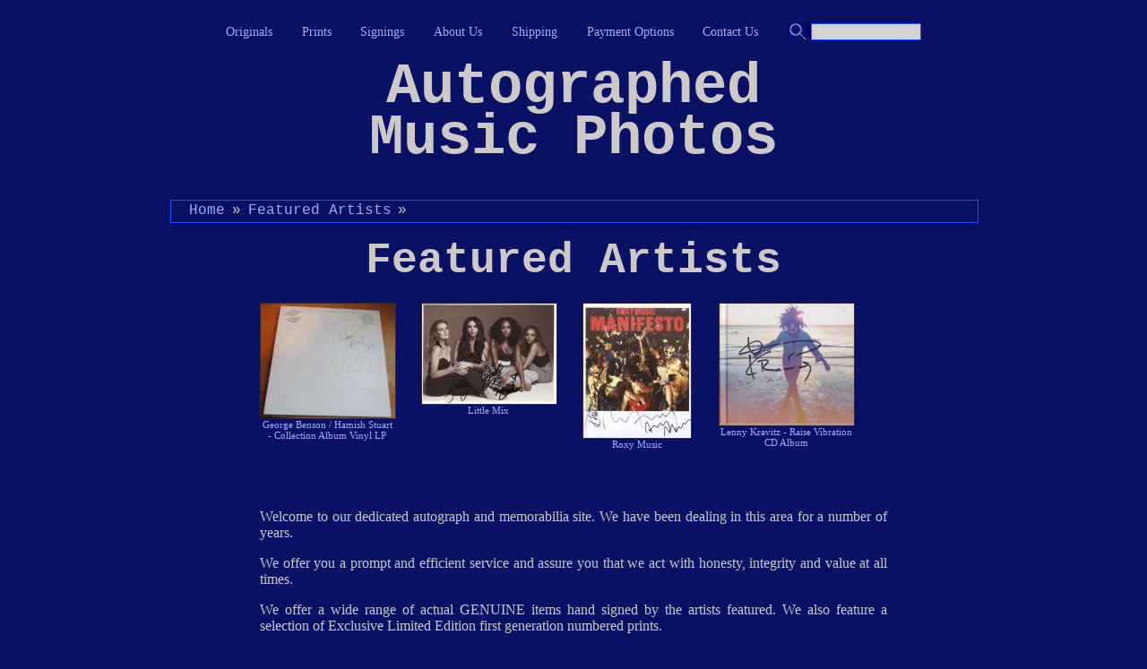

--- FILE ---
content_type: text/html; charset=UTF-8
request_url: https://autographedmusicphotos.com/index.php?Photo=7239&Album=1
body_size: 2339
content:

<!DOCTYPE html PUBLIC "-//W3C//DTD XHTML 1.0 Transitional//EN" "http://www.w3.org/TR/xhtml1/DTD/xhtml1-transitional.dtd">
<html lang="en" xmlns="http://www.w3.org/1999/xhtml">
<head profile="http://gmpg.org/xfn/11">

  <title>Autographed Music Photos - Featured Artists</title>
  <meta http-equiv="Content-Type" content="text/html; charset=utf-8" />
  <meta name="generator" content="Bluefish 1.0.7"/>
  <meta name="author" content="Will Kemp"/>
  <meta name="date" content="2008"/>
  <meta name="copyright" content="Will Kemp 2008"/>
  <meta name="keywords" content="music, musician, photo, autograph, artist, singer, band, group, pop, rock, star, popstar, rockstar" />
  <meta name="description" content="Buy autographed photographs of your favourite pop and rock stars" />

  <link rel="icon" type="image/png" href="favicon.ico" />
  <link rel="stylesheet" type="text/css" href="/style.css" />
  <script type="text/javascript">

  <!--

  function error(){

    window.location = "error.php?error="+arguments[0];

  }

  //-->

  </script>
  </head>

<!-- Google tag (gtag.js) -->
<script async src="https://www.googletagmanager.com/gtag/js?id=G-H6X1KS2GQN"></script>
<script>
  window.dataLayer = window.dataLayer || [];
  function gtag(){dataLayer.push(arguments);}
  gtag('js', new Date());

  gtag('config', 'G-H6X1KS2GQN');
</script>  

<body>

<div id="container">


<div id="topnav">

<ul>
<li><a href="index.php?Album=1">Originals</a></li>
<li><a href="index.php?Album=3">Prints</a></li>
<li><a href="index.php?Album=2">Signings</a></li>
<li><a href="index.php?page=about">About Us</a></li>
<li><a href="index.php?page=shipping">Shipping</a></li>
<li><a href="index.php?page=payment">Payment Options</a></li>
<li><a href="index.php?page=contact">Contact Us</a></li>
<li id="searchbox">
        <form action="index.php">
                <input class="searchbutton" type="image" src="button-magnifying_glass.png" />
                <input class="searchbox" type="text" size="14" autocomplete="off" name="searchstring" id="searchstring" />
        </form>
</li>
</ul>


</div>




<div id="header">

<a href="index.php"><h1>Autographed<br />Music Photos</h1></a>

</div>


<div id="navbar">
    <ul>
<li><a href="index.php">Home</a><span class="raquo">&raquo;</span></li>
<li><a href="index.php?Album=1&Page=">Featured Artists</a><span class="raquo">&raquo;</span></li>
<li></a></li>
    </ul>
</div><!-- end of navbar div -->



<div id="wrapper">

<div id="header2">

<h2>Featured Artists</h2>

</div><!-- end of header2 div -->




<div id="wrapper1">
<div id="thumbnails">

<div class="thumbwrap">
<a class="thumbnail" href="index.php?Photo=14630&Album=1">
	  <img class="thumbnail" alt="george benson" title="George Benson / Hamish Stuart - Collection Album Vinyl LP" src="photos/thumbnails/vinyl-george-benson-collection.jpg" /><br />George Benson / Hamish Stuart - Collection Album Vinyl LP</a>
<div class="thumbspacer"></div>
<a class="thumbnail" href="index.php?Photo=11636&Album=1">
	  <img class="thumbnail" alt="little mix" title="Little Mix" src="photos/thumbnails/LITTLE-MIX-1311.jpg" /><br />Little Mix</a>
<div class="thumbspacer"></div>
<a class="thumbnail" href="index.php?Photo=11073&Album=1">
	  <img class="thumbnail" alt="roxy music" title="Roxy Music" src="photos/thumbnails/roxy-music-34.jpg" /><br />Roxy Music</a>
<div class="thumbspacer"></div>
<a class="thumbnail" href="index.php?Photo=15625&Album=1">
	  <img class="thumbnail" alt="lenny kravitz" title="Lenny Kravitz - Raise Vibration CD Album" src="photos/thumbnails/cd-lenny-kravitz-raise-vibration.jpg" /><br />Lenny Kravitz - Raise Vibration CD Album</a>
</div>
<!-- end of thumbwrap div -->
</div>
<!-- end of thumbnails div -->

<div id="description">
<p class="homepage">Welcome to our dedicated autograph and memorabilia site. We have been
dealing in this area for a number of years.</p>

<p class="homepage">We offer you a prompt and efficient service and assure you that we act with honesty, integrity and value at all times.</p>

<p class="homepage">We offer a wide range of actual GENUINE items hand signed by the artists featured. We also feature a selection of Exclusive Limited Edition first generation numbered prints.</p>

<p class="homepage">Please go to our <a href="index.php?Album=2"><b>SIGNINGS</b> section</a> to view a selection of celebrities and artists signing items on our behalf.

<p class="homepage">Each item is accompanied by a Certificate Of Authentication and 100% Lifetime Guaranteed Genuine.</p>

<p class="homepage">Unless otherwise stated each photo measures 8” x 10” (approx 20cm x 25cm) which is an industry standard size. They look great as they are but if you wish to have them framed then you’ll find no difficulty in sourcing a suitable size in all major stores (Tesco, Argos etc as well as smaller outlets).</p>

<p class="homepage"><b>FREE</b> shipping for additional items. It’s a flat rate regardless of how many items you purchase.</p>

<p class="homepage" style="font-weight:bold;">* We ship your order within 24 hours</p>
<p class="homepage" style="font-weight:bold;">* International orders welcome</p>


<p class="gocat"><a href="index.php?Album=1">Browse All 2043 Original Autographed Items In Our A-Z Catalogue</a></p>
<p class="gocat"><a href="index.php?Album=3">Browse All 2770 Exclusive Limited Edition Prints In Our A-Z Catalogue</a></p>

<p style="font-style:italic;font-size:85%;">Catalogue last updated 3:40:19 PM GMT on January 16th, 2026</p>

</div><!-- end of description div -->

<div id="paypalwrap">
<div id="paypal">
    <img  src="horizontal_solution_PP.gif" border="0" alt="Solution Graphics" />
</div>
<div id="paypal-verified">
    <img src="paypal_verified.png" />
</div>
<div id="repatoo">
    <a href='http://www.repatoo.com/?action=lookup&id=4086' target='_blank'>
        <img src='http://www.repatoo.com/images/badge1/4086.png' title='view my Repatoo profile'/>
    </a>
</div>
<!-- end of paypalwrap div --></div>

<!-- end of wrapper1 div --></div>

<div id="twitter">
    <a href="http://twitter.com/autographedmusi" class="twitter-follow-button" data-show-count="false"></a>
    <script src="http://platform.twitter.com/widgets.js" type="text/javascript"></script>
</div>



</div>
<!--  end of wrapper div -->


<div id="footer">
	<div id="designed">Designed by <a href="http://WillKemp.info">Will Kemp</a></div>
	<div id="footmenu"><ul>
<li><a href="index.php?page=about">About</a></li>
<li><a href="index.php?page=shipping">Shipping</a></li>
<li><a href="index.php?page=payment">Payment</a></li>
<li><a href="index.php?page=contact">Contact</a></li>
</ul>
</div>
</div>


</div>
<!--  end of container div -->

<script type="text/javascript">
var gaJsHost = (("https:" == document.location.protocol) ? "https://ssl." : "http://www.");
document.write(unescape("%3Cscript src='" + gaJsHost + "google-analytics.com/ga.js' type='text/javascript'%3E%3C/script%3E"));
</script>
<script type="text/javascript">
var pageTracker = _gat._getTracker("UA-5862561-1");
pageTracker._trackPageview();
</script>

</body>
</html>

--- FILE ---
content_type: text/css
request_url: https://autographedmusicphotos.com/style.css
body_size: 2042
content:
/**
* style.css * Copyright Will Kemp 2008 * All rights reserved
* Will@WillKemp.info
* 0810090910
* 1003071523
* 1004030724
* 1107160835 - added twitter follow button
* 1110211740 - changed breadcrumb from right to left float
* 1402231100 - added search box
*/


* {
	 padding: 0;
	 margin: 0;
	 border: 0;
}

body {
	background: #0A1164;
	font-family: Verdana, Trebuchet MS, Tahoma, Arial sans-serif;
	color: #CBC9C9;
	cursor: default;
}

h1 {
	position: relative;
	text-align: center;
	font-family: Courier New, Georgia, Palatino Linotype serif;
	font-size: 4em;
	line-height: 90%;
	margin-bottom: 0.3em;
	color: #CBC9C9;
}

h2 {
	text-align: center;
	margin-bottom: 0.3em;
	font-family: Courier New, Georgia, Palatino Linotype serif;
	font-weight: bold;
	font-size: 3em;
	color: #CBC9C9;
}

h3 {
	text-align: center;
	margin-bottom: 0.2em;
	font-family: Courier New, Georgia, Palatino Linotype serif;
	font-weight: bold;
	font-size: 1.5em;
	color: #CBC9C9;
}

h4 {
	width: 100%;
	text-align: left;
	margin: 1em 0 0 0;
	font-weight: bold;
}

p,
#infopage ul {
	margin-bottom: 1em;
}

a:link,
a:visited {
	text-decoration: none;
	color: #9AAFFE;
}

a:hover,
a:active {
	text-decoration: none;
	background: #A03131;
	color: #F5F804;
}

#header a:hover {
	background: none;
}

#container {
	position: relative;
	width: 100%;
	min-width: 770px;
	max-width: 900px;
	margin: 0 auto;
}

#topnav {
	position: relative;
	width: 100%;
	margin: 20px 0 0 0;
}

#topnav ul {
	position: relative;
	margin: 0 auto;
	width: 100%;
	padding: 2px 0 4px 0;
	text-align: center;
	font-size: 90%;
}

#topnav ul li{
	display: inline;
	padding: 0 1em;
}

li#searchbox form {
	display: inline;
	background: #06006E;
}

input.searchbox {
	color: #000;
	background: lightgray;
/*	color: #9AAFFE;
	background: #06006E; */
	border: 1px solid #2351FF;
	padding: 1px 0;
}

input.searchbutton {
	position: relative;
	top: 4px;
	cursor: pointer;
	padding: 0px 2px;
}


div#suggestiondiv {
	position: absolute;
	top: 60px;
	left: 0;
	z-index: 3;
	float: left;
}

form#suggestionlistform {
	margin-top:0;
}

select#suggestions {
	margin-top: 0;
	display: none;
	width: 12em;
	overflow: auto;
	color: #9AAFFE;
	background: #06006E;
	border: 1px solid #2351FF;
}



#header {
	position: relative;
	width: 635px;
	margin: 0 auto 40px auto;
	padding-top: 20px;
}

#navbar {
	position: relative;
	width: 100%;
	float: left;
	margin: 0 0 5px 0;
	font-family: Courier New, Georgia, Palatino Linotype;
	font-size: 1.5em;
	border: 1px solid #2351FF;
}

#navbar a {
	text-decoration: none;
	padding: 2px 0 4px 0;
}

#navbar a:hover {
	text-decoration: none;
	color: #F5F804;
	background: #A03131;
}

#navbar ul {
	position: relative;
	float: left;
	width: 100%;
	padding: 2px 0 4px 20px;
	text-align: center;
	font-size: 65%
}

#navbar ul li {
	display: inline;
	float: left;
	padding-right: 0;
}

span.raquo {
  padding: 0 0.5em;
}

#basketbar {
	position: relative;
	float: left;
	width: 100%;
	font-family: Courier New, Georgia, Palatino Linotype;
	font-size: 1em;
}

#basketinfo {
	position: relative;
	float: right;
	padding-right: 30px;
}

#basketinfo img {
	border: none;
}

#basketinfo span#basketitems {
	vertical-align: top;
}

#wrapper {
	position: relative;
	width: 100%;
	float: left;
}

#header2 {
	position: relative;
	width: 100%;
	margin: 10px auto;
}

#wrapper1 {
	position: relative;
	width: 700px; /*720px;*/
	margin: 20px auto;
}

div#basket {
	position: relative;
	width: 500px;
	margin: 0 auto 40px auto;
	min-height: 250px;
}

td.label {
	width: 14em;
}

a.basketX:link,
a.basketX:visited {
	background: url(X.png) center no-repeat;
}

a.basketX:hover,
a.basketX:active {
	background: url(X-selected.png) center no-repeat;
}

img.basketX {
	border: none;
}

table#basket th {
	text-align: left;
}

td.price,
th.price {
	width: 8em;
	text-align: right !important;
	padding-right: 2em;
}

td.remove,
th.remove {
	width: 3em;
	text-align: right !important;
}

td.remove{
	padding-right: 1.5em;
}

td.total {
	font-weight: bold;
}

div.emptybasket p {
	text-align: center;
	font-size: 120%;
}

#thumbnails {
	position: relative;
	float: left;
	width: 100%
}

div.thumbwrap {
	position: relative;
	float: left;
	width: 100%;
	margin-bottom:10px;
	/* space between thumbnails is set by .thumbspacer div */
}

a.thumbnail {
	position: relative;
	float: left;
	max-width: 150px;
	margin: 0 auto;
	font-size: 11px;
	text-align: center;
}

.thumbspacer {
	position: relative;
	float: left;
	width: 30px;
	height: 200px;
}

#photo {
	position: relative;
	float: left;
}

#photo img {
	float: left;
}

#infopage {
	position: relative;
	float: left;
	padding-bottom: 20px;
}

#searchpage {
	position: relative;
	float: left;
	padding-bottom: 30px;
        width: 100%;
}

div#contact {
	position: relative;
	padding-left: 200px;
}

div#infopage ul,
div#basket ul {
	list-style: none;
	padding-bottom: 1em;
}

#admin {
	position: relative;
	float: left;
	height: 200px;
	width: 100%
}

#upload {
	position: relative;
	float: left;
	height: 270px;
	width: 100%
}

#editphoto {
	position: relative;
	width: 760px;
	margin: 0 auto 30px auto;
}

div#editphoto input {
	margin-top: 10px;
}

.editalbumphoto {
	position: relative;
	float: left;
	width: 300px;
	margin: 0 0 40px 50px;
}

.editalbumphoto img {
	position: relative;
	width: 100%;
	margin: 0 auto 10px auto;
}

#buyphoto {
	position: relative;
	float: left;
	width: 130px;
	padding: 20px 0 0 50px;
	font-family: serif;
	font-size: 1.2em;
	font-family: Verdana, Trebuchet MS, Tahoma, Arial sans-serif;
}

#description {
	position: relative;
	float: left;
	width: 100%;
	margin: 20px 0 0 0;
}

p.homepage {
	text-align: justify;
}

p.price {
	//line-height: 2em;
	font-size: 85%;
}

p.gocat {
	text-align: center;
	font-size: 1.5em;
}

input.checkbox {
	margin-top: 2em;
	margin-bottom: 1.7em;
}

label.checkbox {
	margin-top: 1.5em;
	margin-bottom: 1.5em;
}

input.editform,
select.editform,
textarea.editform {
	margin: 1px 7px 0 0;
	padding: 0 0 2px 0;
	background-color: #CBE9FE;
	border: 2px inset #d7b9c9;
}


label.editform {
	width: 8em;
	margin-right: 0.5em;
}

.editform {
	margin-top: 7px;
}

.editformerror {
	color: red;
	font-style:italic;
}

input.editformsubmit {
	margin: 8px 7px 0 0;
	padding: 0 0 2px 0;
	background-color: #5FFE84;
	border: 2px outset #d7b9c9;
	font-size: 120%;
}

p.editform {
	padding-top: 1em;
}

div.form {
	width: 100%;
	float: left;
	padding: 10px 0 20px 0;
}

div.formline {
	width: 100%;
	float: left;
	padding: 5px 0;
}
div.editbutton {
	width: 250px;
	float: right;
	padding-bottom: 30px;
}

div.formlabel {
	width: 40%;
	float: left;
}

div.editformlabel {
	width: 12em;
	float: left;
	text-align: right;
}

div.formfield {
	width: 60%;
	float: left;
}

div#contactformconfirm {
	float: right;
	padding: 0 40px 20px 0;
}

input.contactform,
select.contactform,
textarea.contactform {
	background-color: #0A1164;
	border: 1px solid #2351FF;
	color: #CBC9C9;
}

span.contactformerror {
	font-style: italic;
	color: #ff0000;
}

input.textbutton {
	background-color: #0A1164;
	border: 1px solid #2351FF;
	color: #CBC9C9;
	padding: 5px;
	font-style: italic;

}

img,
img a:link,
img a:visited,
img a:hover,
img a:active {
	border: 1px solid #3B2828;
}

/* ----------------------------------------- */
/* --------------- checkout ---------------- */
/* ----------------------------------------- */

div#shippingOptions {
	width: 100%;
	float: left;
	overflow: wrap;
}

div.optionRow {
	width: 100%;
	float: left;
}

div.optionCol1 {
	width: 8em;
	float: left;
}

div.optionCol2 {
	float: left;
}

div.buttons {
	width: 100%;
	padding-bottom: 30px;
}

div.buttons div#left {
	float: left;
	padding-left: 100px;
}

div.buttons div#right {
	float: right;
	padding-right: 100px;
}

/* this div is one button width */
div.buttons div#center {
	width: 80px;
	margin: 0 auto;
	padding: 20px 0 0 0;
}


/* ----------------------------------------- */
/* -------------- error page --------------- */
/* ----------------------------------------- */


p#error {
	padding-top: 2em;
	text-align: center;
	font-size: 120%;
	font-style: italic;
	color: #ff0000;
}

p#errorhomelink {
	font-size: 2em;
	font-weight: bold;
	text-align: center;
	line-height: 4em;
}

p#errorcode {
	font-size: 50%;
	line-height: 4em;
	text-align: right;
	color: #C0BBBB
}



/* ----------------------------------------- */
/* ---------- bottom navigation ------------ */
/* ----------------------------------------- */

#navigation {
	position: relative;
	width: 100%;
	float: left;
	margin-bottom: 30px;
	text-align: center;
	font-size: 85%;
	color: #ff0000;
}

#navigation a {
	position: relative;
	padding: 0 10px;
	border: 1px solid #B0AEAE;
}

#navigation a:link,
#navigation a:visited {
	color: #7A79F1;
	text-decoration: none;
}

#navigation a:hover,
#navigation a:active {
	color: #000000;
	text-decoration: none;
	background: #D2CACA;
}

#navigation span.inactive {
	position: relative;
	padding: 0 10px;
	border: 1px solid #B0AEAE;
}

#navigation p.pageNavPagesNumber {
	color: #B0AEAE;
	padding-top: 5px;
}

#footer	{
	position: relative;
	clear: both;
	height: 1.5em;
	margin-bottom: 10px;
	padding: 5px 0 0 0;
	border: 1px solid #2351FF;
	color: #2351FF;
	font-size: 80%;
}

#footer	#designed {
	position: relative;
	float: left;
	padding-left: .5em;
}

#footer #footmenu	{
	position: relative;
	float: right;
	padding-right: .5em;
}

#footer #footmenu ul li {
	display: inline;
	padding-left: 15px;
}

div#paypalwrap {
	position: relative;
	float: left;
	width: 100%;
    margin-bottom: 20px;
}

div#paypal {
	position: relative;
    float: left;
	width: 291px;
	border: none;
    padding-top: 8px;
}

div#paypal-verified {
	position: relative;
    float: left;
	width: 205px;
	border: none;
}

#paypal-verified img {
 margin-left: 70px;
 border: none;
}

div#repatoo {
	position: relative;
    float: left;
	width: 204px;
	border: none;
    padding-top: 10px;
}

#repatoo a {
    float: right;
}

#repatoo a img {
    border: none;
}

div#twitter {
	position: relative;
	float: left;
	width: 100%;
    margin-bottom: 20px;
}

div#twitter iframe {
    margin-left: 420px;
}
